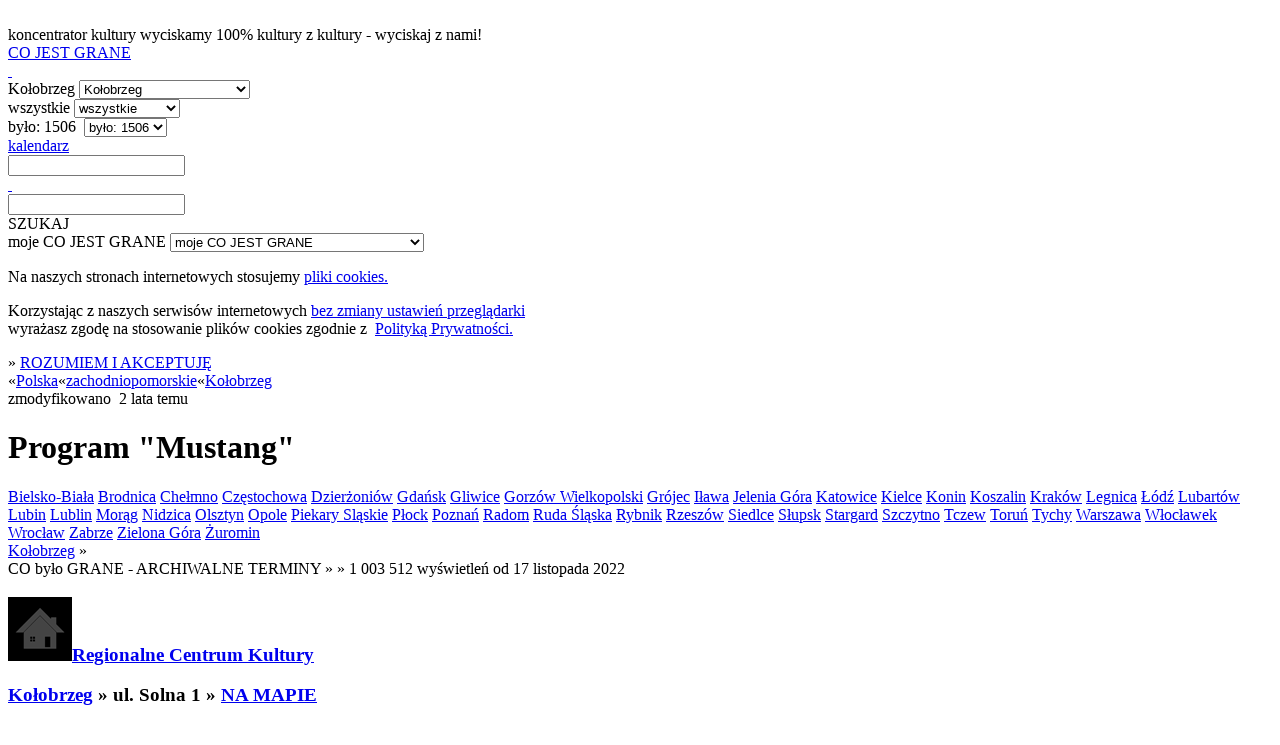

--- FILE ---
content_type: text/html; charset=utf-8
request_url: https://cojestgrane.pl/polska/zachodniopomorskie/kolobrzeg/wydarzenie/5wq9/program-mustang/bylo
body_size: 8110
content:
<!DOCTYPE html><html lang="pl"><head><meta charset="utf-8"><meta name="viewport" content="width=device-width, initial-scale=1.0"><title>Program &quot;Mustang&quot; - Regionalne Centrum Kultury, ul. Solna 1, Kołobrzeg - 23 maja 2023: 20:00 - było</title><link rel="manifest" href="/manifest.json"><meta name="theme-color" content="#888"><link rel="shortcut icon" href="https://cdn.cojestgrane.pl/i/cjg_192x192.png" type="image/jpg"><link rel="apple-touch-icon-precomposed" href="https://cdn.cojestgrane.pl/i/cjg_192x192.png" sizes="192x192"><link rel="apple-touch-icon-precomposed" href="https://cdn.cojestgrane.pl/i/cjg_96x96.png"><link rel="sitemap" type="application/xml" title="Co Jest Grane - the sitemap" href="/sitemap"><meta name="verify-v1" content="V1Lkch1jK/A75LW0+6ZCcymsrj7b95Q9yX7lHOYc6a8="><meta name="msvalidate.01" content="2AA8BB7F338F51473DD9071A53F60A54"><meta name="y_key" content="1d529535d7bf785b"><meta property="fb:admins" content="100007873158477"><meta property="og:locale" content="pl_PL"><meta property="article:publisher" content="https://www.facebook.com/cojestgranepl"><meta property="og:title" content="Program &quot;Mustang&quot;"><meta property="og:url" content="https://cojestgrane.pl/polska/zachodniopomorskie/kolobrzeg/wydarzenie/5wq9/program-mustang"><meta name="og:description" content="Program &quot;Mustang&quot; - Kołobrzeg - było do 13 stycznia - Regionalne Centrum Kultury, ul. Solna 1 - Zapraszamy na znakomity wieczór stand-up comedy! Błażej Krajewski powraca ze swoim najnowszym programem **&quot;Mustang&quot;!**  

Bydgoski komik znany z opowiadania historii z rodzinnego miasta. Przez lata parał się wieloma zawodami (głównie miłosnymi). Komediowe doświadczenie zbierał pracując jako cieć, st..."><meta name="og:image" content="https://cojestgrane.plhttps://cdn.cojestgrane.pl/l/9l8x.jpeg"><meta name="keywords" content="KupBilecik,KupBilecik.pl,co jest grane,cjg,cojestgrane,Kołobrzeg,było,Regionalne Centrum Kultury"><meta name="description" content="Program &quot;Mustang&quot; - Kołobrzeg - było do 13 stycznia - Regionalne Centrum Kultury, ul. Solna 1 - Zapraszamy na znakomity wieczór stand-up comedy! Błażej Krajewski powraca ze swoim najnowszym programem **&quot;Mustang&quot;!**  

Bydgoski komik znany z opowiadania historii z rodzinnego miasta. Przez lata parał się wieloma zawodami (głównie miłosnymi). Komediowe doświadczenie zbierał pracując jako cieć, st..."><meta name="robots" content="index,follow"><link rel="stylesheet" type="text/css" href="https://cdn.cojestgrane.pl/g/2024.11.17.min.css" charset="utf-8" />
<script type="text/javascript" src="https://code.jquery.com/jquery-2.0.3.min.js" charset="utf-8" > </script>
<script type="text/javascript" src="https://cdn.cojestgrane.pl/javascripts/jquery.mobileinit.js" charset="utf-8" > </script>
<script type="text/javascript" src="https://code.jquery.com/mobile/1.3.2/jquery.mobile-1.3.2.min.js" charset="utf-8" > </script>
<script type="text/javascript" src="https://maps.googleapis.com/maps/api/js?key=AIzaSyCRIhspzYNLfc5FxZK9Lz5vWtUJMpScAAE" charset="utf-8" > </script>
<script type="text/javascript" src="https://ewejsciowki.pl/embedded_static/embedded.js" charset="utf-8" > </script><!--[if lt IE 9]><link rel="stylesheet" type="text/css" href="https://cdn.cojestgrane.pl/g/ie-2024.11.17.min.css" charset="utf-8" />
<script type="text/javascript" src="https://cdn.cojestgrane.pl/g/ie-2024.11.17.min.js" charset="utf-8" > </script><![endif]--><script type="text/javascript" src="https://cdn.cojestgrane.pl/g/2024.11.17.min.js" charset="utf-8" > </script> <script type="text/javascript" charset="utf-8">(function(i,s,o,g,r,a,m){i['GoogleAnalyticsObject']=r;i[r]=i[r]||function(){
(i[r].q=i[r].q||[]).push(arguments)},i[r].l=1*new Date();a=s.createElement(o),
m=s.getElementsByTagName(o)[0];a.async=1;a.src=g;m.parentNode.insertBefore(a,m)
})(window,document,'script','https://www.google-analytics.com/analytics.js','ga');
ga('create', 'UA-1121530-2', 'auto');
ga('require', 'displayfeatures');
ga('require', 'linkid', 'linkid.js');
</script><script type="text/javascript" charset="utf-8">(function(h,o,u,n,d) {
  h=h[d]=h[d]||{q:[],onReady:function(c){h.q.push(c)}}
  d=o.createElement(u);d.async=1;d.src=n
  n=o.getElementsByTagName(u)[0];n.parentNode.insertBefore(d,n)
})(window,document,'script','https://www.datadoghq-browser-agent.com/eu1/v5/datadog-rum.js','DD_RUM')
window.DD_RUM.onReady(function() {
  window.DD_RUM.init({
    clientToken: 'pubf9302b836449021bd556ec6bae37b77e',
    applicationId: '411b24e3-432f-488a-b8c3-bc9e1089cf6b',
    // `site` refers to the Datadog site parameter of your organization
    // see https://docs.datadoghq.com/getting_started/site/
    site: 'datadoghq.eu',
    service: 'cojestgrane',
    env: 'prd',
    // Specify a version number to identify the deployed version of your application in Datadog
    version: '2024.11.17',
    // COST OPTIMIZATION: Reduced from 100% to 10% - saves 90% on RUM costs
    sessionSampleRate: 10,
    // COST OPTIMIZATION: Reduced from 10% to 5% of sampled sessions
    sessionReplaySampleRate: 5,
    trackUserInteractions: true,
    trackResources: true,
    trackLongTasks: true,
    defaultPrivacyLevel: 'mask-user-input',
  });
})</script></head><body><div data-role="page" id="event-E:5wq9-past" data-url="/polska/zachodniopomorskie/kolobrzeg/wydarzenie/5wq9/program-mustang/bylo"><a id="poczatek" name="poczatek" data-ajax="false" data-enhance="false">&nbsp;</a><div class="ui-layout ly-s"> <div data-role="header" data-id="site-header"><div class="ui-sticked-header"><div class="ui-site-header"><div class="ui-slogan">koncentrator kultury
 <span>wyciskamy 100% kultury z kultury - wyciskaj z nami!</span></div><div class="ui-site-logo"><a id="site-home" href="http://cojestgrane.pl" title="CO JEST GRANE - koncentrator kultury"><span>CO JEST GRANE</span><div class="ui-nonslogan">&nbsp;</div></a></div><div class="ui-site-search"><div class="ui-wrapper"><div data-role="jump-menu" class="ui-by-geo"><select name="geo-filter" data-inline="true" data-icon="map-marker"><option value="/polska/zachodniopomorskie/kolobrzeg/bylo" selected> 
Kołobrzeg</option><option value="/polska/bylo"> 
Polska: 369425 </option><option value="/polska/zachodniopomorskie/bylo"> 
zachodniopomor...: 14693 </option><option value="/polska/zachodniopomorskie/gryfino/bylo"> 
Gryfino: 1660 </option><option value="/polska/zachodniopomorskie/jastarnia/bylo"> 
Jastarnia: 943 </option><option value="/polska/zachodniopomorskie/kolobrzeg/bylo"> 
Kołobrzeg: 1506 </option><option value="/polska/zachodniopomorskie/koszalin/bylo"> 
Koszalin: 4557 </option><option value="/polska/zachodniopomorskie/krasnik/bylo"> 
Kraśnik: 1383 </option><option value="/polska/zachodniopomorskie/swinoujscie/bylo"> 
Świnoujście: 901 </option><option value="/polska/zachodniopomorskie/szczecin/bylo"> 
Szczecin: 8503 </option><option value="/polska/zachodniopomorskie/szczecinek/bylo"> 
Szczecinek: 1382 </option><option value="#region-cities"> 
więcej...</option></select></div><div data-role="jump-menu" class="ui-by-cat"><select name="cat-filter" data-inline="true" data-icon="tag"><option value="/polska/zachodniopomorskie/kolobrzeg/bylo" selected> 
wszystkie</option><option value="/polska/zachodniopomorskie/kolobrzeg/kino/bylo"> 
kino: 892 </option><option value="/polska/zachodniopomorskie/kolobrzeg/literatura/bylo"> 
literatura: 0 </option><option value="/polska/zachodniopomorskie/kolobrzeg/muzyka/bylo"> 
muzyka: 337 </option><option value="/polska/zachodniopomorskie/kolobrzeg/samorozwoj/bylo"> 
samorozwój: 0 </option><option value="/polska/zachodniopomorskie/kolobrzeg/sztuka/bylo"> 
sztuka: 1 </option><option value="/polska/zachodniopomorskie/kolobrzeg/teatr/bylo"> 
teatr: 292 </option></select></div><div data-role="jump-menu" class="ui-by-time"><select name="time-filter" data-inline="true" data-icon="time"><option value="/"> 
najnowsze</option><option value="/polska/zachodniopomorskie/kolobrzeg/jest"> 
jest: 14 </option><option value="/polska/zachodniopomorskie/kolobrzeg/bylo" selected> 
było: 1506 </option></select></div><div class="ui-by-day"><span data-role="by-day" data-template="/polska/zachodniopomorskie/kolobrzeg/bylo?szukaj=:day"><a href="#" data-role="button" data-mini="true" data-inline="true" title="wybierz dzień" data-icon="list-alt" data-iconpos="right"><span class="ui-label">kalendarz </span><input id="by-day" name="by-day" type="text"></a></span></div><input id="site-search" type="text" data-role="search" data-url="/polska/zachodniopomorskie/kolobrzeg/bylo" data-xhr="false" data-selector-launch="#search-launch:eq(0)" data-param-query="szukaj" value=""></div><div class="ui-search-launch"><a id="search-launch" data-role="button" data-mini="true" data-inline="true" data-icon="fasearch" data-iconpos="notext">SZUKAJ</a></div></div><div class="ui-site-profile"> <div data-role="jump-menu" data-ajax="false" class="ui-profile-menu"><select name="profile-scope" data-inline="true" data-icon="user"><option data-placeholder="true">moje CO JEST GRANE</option><option value="/dodaj-wydarzenie">DODAJ WYDARZENIE</option><option value="/zamow-reklame">ZAMÓW REKLAMĘ</option><option value="/login-profil">logowanie</option><option value="/dodaj-profil">rejestracja</option><option value="/odzyskaj-profil">zapomniane hasło i odzyskanie dostępu</option></select></div></div></div></div></div><div data-role="content"><div id="page-content" class="ui-page-content"><div class="clear"></div><div class="ui-cookies-acceptance ui-centered-column"><p>Na naszych stronach internetowych stosujemy <a href="http://pl.wikipedia.org/wiki/Ciasteczko" target="_blank">pliki cookies. </a></p><p>Korzystając z&nbsp;naszych serwisów internetowych <a href="http://pl.wikipedia.org/wiki/Ciasteczko#Blokowanie_cookie" target="_blank">bez zmiany ustawień przeglądarki </a><br>wyrażasz zgodę na stosowanie plików cookies zgodnie 
z&nbsp; <a href="/polityka-prywatnosci" target="_blank">Polityką Prywatności.</a></p><span class="extra">&raquo; </span><a id="accept-cookies" href="/cookies?next=/polska/zachodniopomorskie/kolobrzeg/wydarzenie/5wq9/program-mustang/bylo&amp;accept=yes" rel="nofollow">ROZUMIEM I AKCEPTUJĘ</a></div><div class="ui-site-content ui-event "><nav class="ui-geo-prev">&laquo;<span itemscope itemtype="http://data-vocabulary.org/Breadcrumb"><a href="/polska/bylo" title="Polska - CO BYŁO GRANE" itemprop="url"><span itemprop="title" class="ultra">Polska</span></a></span>&laquo;<span itemscope itemtype="http://data-vocabulary.org/Breadcrumb"><a href="/polska/zachodniopomorskie/bylo" title="zachodniopomorskie - CO BYŁO GRANE" itemprop="url"><span itemprop="title" class="ultra">zachodniopomorskie</span></a></span>&laquo;<span itemscope itemtype="http://data-vocabulary.org/Breadcrumb"><a href="/polska/zachodniopomorskie/kolobrzeg/bylo" title="Kołobrzeg - CO BYŁO GRANE" itemprop="url"><span itemprop="title" class="ultra">Kołobrzeg</span></a></span></nav><div class="ui-summary"><div class="ui-content-toolbox"></div>zmodyfikowano &nbsp;<span class="ui-timestamp">2 lata temu</span></div><h1 class="ui-geo-title">Program &quot;Mustang&quot;</h1><nav class="ui-geo-next"><a href="/polska/slaskie/bielsko-biala/wydarzenie/5wq9/program-mustang/bylo" class="ui-city">Bielsko-Biała</a> <a href="/polska/kujawsko-pomorskie/brodnica/wydarzenie/5wq9/program-mustang/bylo" class="ui-city">Brodnica</a> <a href="/polska/kujawsko-pomorskie/chelmno/wydarzenie/5wq9/program-mustang/bylo" class="ui-city">Chełmno</a> <a href="/polska/slaskie/czestochowa/wydarzenie/5wq9/program-mustang/bylo" class="ui-city">Częstochowa</a> <a href="/polska/dolnoslaskie/dzierzoniow/wydarzenie/5wq9/program-mustang/bylo" class="ui-city">Dzierżoniów</a> <a href="/polska/pomorskie/gdansk/wydarzenie/5wq9/program-mustang/bylo" class="ui-city">Gdańsk</a> <a href="/polska/slaskie/gliwice/wydarzenie/5wq9/program-mustang/bylo" class="ui-city">Gliwice</a> <a href="/polska/lubuskie/gorzow-wielkopolski/wydarzenie/5wq9/program-mustang/bylo" class="ui-city">Gorzów Wielkopolski</a> <a href="/polska/mazowieckie/grojec/wydarzenie/5wq9/program-mustang/bylo" class="ui-city">Grójec</a> <a href="/polska/warminsko-mazurskie/ilawa/wydarzenie/5wq9/program-mustang/bylo" class="ui-city">Iława</a> <a href="/polska/dolnoslaskie/jelenia-gora/wydarzenie/5wq9/program-mustang/bylo" class="ui-city">Jelenia Góra</a> <a href="/polska/slaskie/katowice/wydarzenie/5wq9/program-mustang/bylo" class="ui-city">Katowice</a> <a href="/polska/swietokrzyskie/kielce/wydarzenie/5wq9/program-mustang/bylo" class="ui-city">Kielce</a> <a href="/polska/lubuskie/konin/wydarzenie/5wq9/program-mustang/bylo" class="ui-city">Konin</a> <a href="/polska/zachodniopomorskie/koszalin/wydarzenie/5wq9/program-mustang/bylo" class="ui-city">Koszalin</a> <a href="/polska/malopolskie/krakow/wydarzenie/5wq9/program-mustang/bylo" class="ui-city">Kraków</a> <a href="/polska/dolnoslaskie/legnica/wydarzenie/5wq9/program-mustang/bylo" class="ui-city">Legnica</a> <a href="/polska/lodzkie/lodz/wydarzenie/5wq9/program-mustang/bylo" class="ui-city">Łódź</a> <a href="/polska/podlaskie/lubartow/wydarzenie/5wq9/program-mustang/bylo" class="ui-city">Lubartów</a> <a href="/polska/dolnoslaskie/lubin/wydarzenie/5wq9/program-mustang/bylo" class="ui-city">Lubin</a> <a href="/polska/lubelskie/lublin/wydarzenie/5wq9/program-mustang/bylo" class="ui-city">Lublin</a> <a href="/polska/warminsko-mazurskie/morag/wydarzenie/5wq9/program-mustang/bylo" class="ui-city">Morąg</a> <a href="/polska/dolnoslaskie/nidzica/wydarzenie/5wq9/program-mustang/bylo" class="ui-city">Nidzica</a> <a href="/polska/warminsko-mazurskie/olsztyn/wydarzenie/5wq9/program-mustang/bylo" class="ui-city">Olsztyn</a> <a href="/polska/opolskie/opole/wydarzenie/5wq9/program-mustang/bylo" class="ui-city">Opole</a> <a href="/polska/slaskie/piekary-slaskie/wydarzenie/5wq9/program-mustang/bylo" class="ui-city">Piekary Sląskie</a> <a href="/polska/mazowieckie/plock/wydarzenie/5wq9/program-mustang/bylo" class="ui-city">Płock</a> <a href="/polska/wielkopolskie/poznan/wydarzenie/5wq9/program-mustang/bylo" class="ui-city">Poznań</a> <a href="/polska/mazowieckie/radom/wydarzenie/5wq9/program-mustang/bylo" class="ui-city">Radom</a> <a href="/polska/slaskie/ruda-slaska/wydarzenie/5wq9/program-mustang/bylo" class="ui-city">Ruda Śląska</a> <a href="/polska/slaskie/rybnik/wydarzenie/5wq9/program-mustang/bylo" class="ui-city">Rybnik</a> <a href="/polska/podkarpackie/rzeszow/wydarzenie/5wq9/program-mustang/bylo" class="ui-city">Rzeszów</a> <a href="/polska/mazowieckie/siedlce/wydarzenie/5wq9/program-mustang/bylo" class="ui-city">Siedlce</a> <a href="/polska/pomorskie/slupsk/wydarzenie/5wq9/program-mustang/bylo" class="ui-city">Słupsk</a> <a href="/polska/zachodniopomorskie/stargard/wydarzenie/5wq9/program-mustang/bylo" class="ui-city">Stargard</a> <a href="/polska/pomorskie/szczytno/wydarzenie/5wq9/program-mustang/bylo" class="ui-city">Szczytno</a> <a href="/polska/pomorskie/tczew/wydarzenie/5wq9/program-mustang/bylo" class="ui-city">Tczew</a> <a href="/polska/kujawsko-pomorskie/torun/wydarzenie/5wq9/program-mustang/bylo" class="ui-city">Toruń</a> <a href="/polska/slaskie/tychy/wydarzenie/5wq9/program-mustang/bylo" class="ui-city">Tychy</a> <a href="/polska/mazowieckie/warszawa/wydarzenie/5wq9/program-mustang/bylo" class="ui-city">Warszawa</a> <a href="/polska/kujawsko-pomorskie/wloclawek/wydarzenie/5wq9/program-mustang/bylo" class="ui-city">Włocławek</a> <a href="/polska/dolnoslaskie/wroclaw/wydarzenie/5wq9/program-mustang/bylo" class="ui-city">Wrocław</a> <a href="/polska/slaskie/zabrze/wydarzenie/5wq9/program-mustang/bylo" class="ui-city">Zabrze</a> <a href="/polska/lubuskie/zielona-gora/wydarzenie/5wq9/program-mustang/bylo" class="ui-city">Zielona Góra</a> <a href="/polska/mazowieckie/zuromin/wydarzenie/5wq9/program-mustang/bylo" class="ui-city">Żuromin</a> </nav><div>   <div class="ui-details left"><div id="otherCities" class="ui-geo-title"> <a href="/polska/zachodniopomorskie/kolobrzeg/bylo" class="ui-name-city extra uppercase">Kołobrzeg</a><span class="extra"> &raquo; </span></div><div class="ui-calendar clear"><span class="ui-scope uppercase extra">CO było GRANE - ARCHIWALNE TERMINY </span><span class="extra">&raquo; </span><span title="ilość wyświetleń" class="graylight right"> <span class="extra">&raquo; 1 003 512</span> wyświetleń od 17 listopada 2022</span><div class="ui-location"> <div>     <h3 class="ui-name"><a href="/polska/zachodniopomorskie/kolobrzeg/miejsce/hv9/regionalne-centrum-kultury/bylo"><span class="ui-icon-inline"><img src="/i/location-thumb.png"></span></a><a href="/polska/zachodniopomorskie/kolobrzeg/miejsce/hv9/regionalne-centrum-kultury/bylo" itemprop="url" class="uppercase"><span>Regionalne Centrum Kultury</span></a><p class="ui-address"><a href="/polska/zachodniopomorskie/kolobrzeg/bylo" class="ui-name-city uppercase">Kołobrzeg</a> <span class="extra">&raquo;</span>&nbsp;<span class="ui-address">ul. Solna 1</span> <span class="extra">&raquo;</span>&nbsp;<a href="/polska/zachodniopomorskie/kolobrzeg/miejsce/hv9/regionalne-centrum-kultury/opis" itemprop="map" class="ui-name-city">NA MAPIE</a></p><div class="ui-contact-info"></div></h3></div><ul class="ui-happens"><li class="ui-happen "><div class="ui-day"><span class="ui-day">23</span> <span class="ui-day-month">maja</span> <span class="ui-day-year">2023</span>, <span class="ui-dayname ">wtorek</span></div><div itemscope itemtype="http://schema.org/Offer" class="ui-hours"><span class="gray"> &raquo; </span>20:00</div></li></ul></div></div><div class="ui-gallery"><div class="ui-photo"><img src="https://cdn.cojestgrane.pl/l/9l8x.jpeg" width="100%"><p class="ui-title"></p><p class="ui-author">Archiwum Organizatora</p></div></div><div class="clear"></div><div id="details"><p><p>Zapraszamy na&nbsp;znakomity wieczór stand-up comedy! Błażej Krajewski powraca ze&nbsp;swoim najnowszym programem <strong>"Mustang"!</strong><br /><br />Bydgoski komik znany z&nbsp;opowiadania historii z&nbsp;rodzinnego miasta. Przez lata parał się&nbsp;wieloma zawodami (głównie miłosnymi). Komediowe doświadczenie zbierał pracując jako cieć, stolarz czy&nbsp;sprzedawca ubezpieczeń. Na&nbsp;scenie wyróżnia się&nbsp;przede wszystkim świetnym talentem lektorskim i&nbsp;doskonale naśladuje głosy postaci znanych ze&nbsp;świata popkultury.<br /><br /><strong>"Mustang"</strong> to&nbsp;opowieść o&nbsp;rozstaniu i&nbsp;odnajdowaniu się&nbsp;w&nbsp;wolności, przepełniona historiami z&nbsp;pełnego wpadek i&nbsp;przypałów życia, które z&nbsp;pewnością nie&nbsp;należy do&nbsp;nudnych. Nie&nbsp;zabraknie błyskotliwych obserwacji, bezczelnego humoru i&nbsp;zabawnych autorefleksji. Daj się&nbsp;zabrać na&nbsp;komediową przygodę tytułowym mustangiem!<br /><br />Oprócz <strong>Błażeja</strong> wystąpi także <strong>support</strong>.<br /><br />----<br /><em>Podczas występu obowiązuje zakaz nagrywania audio oraz&nbsp;video.<br /></em>Osoby przeszkadzające mogą zostać wyproszone bez możliwości zwrotu biletów.<br /><em>Występ przeznaczony jest dla osób dorosłych.<br /></em>Nie ma konieczności drukowania biletów, mogą one zostać przedstawione w&nbsp;formie elektronicznej.<br /></p> Bilety do&nbsp;nabycia na: <b><a href="https://www.kupbilecik.pl/imprezy/85276/Che%C5%82mno/Stand-up%3A+B%C5%82a%C5%BCej+Krajewski/?utm_source=pp&utm_medium=153" title="Stand-up: Błażej Krajewski - Chełmno (2022-12-07&nbsp;19:30:00)" target="_blank">KupBilecik.pl</a></b></p>

<h2>Stand-up: Błażej Krajewski</h2>

<h3>Błażej Krajewski</h3>

<p>Komik z&nbsp;Bydgoszczy, na&nbsp;scenie od&nbsp;2013&nbsp;roku. Zwycięzca II poznańskiego festiwalu stand-up oraz&nbsp;zwycięzca pierwszej wrocławskiej bitwy stand-upperów. Przez lata pasjonował się&nbsp;dubbingiem. Dzięki temu zyskał umiejętność imitowania głosów wielu znanych postaci. Niestety jest jeden głos, którego&nbsp;nie&nbsp;potrafi naśladować. Głos syna, z&nbsp;którego&nbsp;rodzice są zadowoleni. Bilety do&nbsp;nabycia na: <b><a href="https://www.kupbilecik.pl/baza/4698/Stand-up%3A+B%C5%82a%C5%BCej+Krajewski/?utm_source=pp&utm_medium=153" title="Stand-up: Błażej Krajewski" target="_blank">KupBilecik.pl</a></b></p></div><div class="ui-gallery"><div class="ui-photo"><img src="/i/event-medium.png" data-original="https://cdn.cojestgrane.pl/l/a47u.webp" width="100%" class="lazyload"><p class="ui-title"></p><p class="ui-author">Archiwum Organizatora</p></div></div></div><div class="ui-aside rigth"><div class="ui-similar-events"> <ul class="ui-events"><li class="ui-event-item ui-item-table"><a href="/polska/zachodniopomorskie/kolobrzeg/wydarzenie/52ek/piotr-baltroczyk-stand-up-starosc-nie-jest-dla-mieczakow/bylo" data-role="none"><div class="ui-icon-wrapper"><img src="https://cdn.cojestgrane.pl/t/8rgf.jpeg" alt="Piotr Bałtroczyk Stand-up: Starość nie jest dla mięczaków"></div><h3>Piotr Bałtroczyk Stand-up: Starość nie jest dla mięczaków</h3></a><div class="ui-event-item-calendar"><p><span class="ui-date"><span class="ui-day">15</span> <span class="ui-month">maja</span> <span class="ui-year"> 2023</span> </span> <span>-   </span> <span class="ui-hours">19:00</span></p><div class="ui-location"><p class="ui-name uppercase">Regionalne Centrum Kultury</p><p class="ui-address"> <span>ul. Solna 1</span>&nbsp; &nbsp;<a href="/polska/zachodniopomorskie/kolobrzeg" data-role="none"><span class="ui-event-item-category uppercase">Kołobrzeg</span></a></p></div></div><p class="ui-item-toolbox clear"><span title="ilość wyświetleń" class="right extra">2 597 284</span><a href="/polska/zachodniopomorskie/kolobrzeg/teatr" data-role="none" class="extra uppercase">teatr</a></p></li><li class="ui-event-item ui-item-table"><a href="/polska/zachodniopomorskie/kolobrzeg/wydarzenie/5t9x/matka-jest-tylko-jedna.-czasem-to-o-jedna-za-duzo/bylo" data-role="none"><div class="ui-icon-wrapper"><img src="https://cdn.cojestgrane.pl/t/7649.jpeg" alt="Matka jest tylko jedna. Czasem to o jedną za dużo..."></div><h3>Matka jest tylko jedna. Czasem to o jedną za dużo...</h3></a><div class="ui-event-item-calendar"><p><span class="ui-date"><span class="ui-day">15</span> <span class="ui-month">kwietnia</span> <span class="ui-year"> 2023</span> </span> <span>-   </span> <span class="ui-hours">19:00</span></p><div class="ui-location"><p class="ui-name uppercase">Regionalne Centrum Kultury</p><p class="ui-address"> <span>ul. Solna 1</span>&nbsp; &nbsp;<a href="/polska/zachodniopomorskie/kolobrzeg" data-role="none"><span class="ui-event-item-category uppercase">Kołobrzeg</span></a></p></div></div><p class="ui-item-toolbox clear"><span title="ilość wyświetleń" class="right extra">266 711</span><a href="/polska/zachodniopomorskie/kolobrzeg/teatr" data-role="none" class="extra uppercase">teatr</a></p></li><li class="ui-event-item ui-item-table"><a href="/polska/zachodniopomorskie/kolobrzeg/wydarzenie/37g6/pol-na-pol/bylo" data-role="none"><div class="ui-icon-wrapper"><img src="https://cdn.cojestgrane.pl/t/5etp.jpeg" alt="Pół na pół"></div><h3>Pół na pół</h3></a><div class="ui-event-item-calendar"><p><span class="ui-date"><span class="ui-day">15</span> <span class="ui-month">kwietnia</span> <span class="ui-year"> 2023</span> </span> <span>-   </span> <span class="ui-hours">19:00</span></p><div class="ui-location"><p class="ui-name uppercase">Regionalne Centrum Kultury im. Zbigniewa Herberta</p><p class="ui-address"> <span>Solna 1</span>&nbsp; &nbsp;<a href="/polska/zachodniopomorskie/kolobrzeg" data-role="none"><span class="ui-event-item-category uppercase">Kołobrzeg</span></a></p></div></div><p class="ui-item-toolbox clear"><span title="ilość wyświetleń" class="right extra">1 008 605</span><a href="/polska/zachodniopomorskie/kolobrzeg/teatr" data-role="none" class="extra uppercase">teatr</a></p></li><li class="ui-event-item ui-item-table"><a href="/polska/zachodniopomorskie/kolobrzeg/wydarzenie/62dq/babski-przekret-spektakl/bylo" data-role="none"><div class="ui-icon-wrapper"><img src="https://cdn.cojestgrane.pl/t/9mtl.jpeg" alt="Babski przekręt - spektakl"></div><h3>Babski przekręt - spektakl</h3></a><div class="ui-event-item-calendar"><p><span class="ui-date"><span class="ui-day">7</span> <span class="ui-month">marca</span> <span class="ui-year"> 2023</span> </span> <span>-   </span> <span class="ui-hours">19:00</span></p><div class="ui-location"><p class="ui-name uppercase">Regionalne Centrum Kultury</p><p class="ui-address"> <span>ul. Solna 1</span>&nbsp; &nbsp;<a href="/polska/zachodniopomorskie/kolobrzeg" data-role="none"><span class="ui-event-item-category uppercase">Kołobrzeg</span></a></p></div></div><p class="ui-item-toolbox clear"><span title="ilość wyświetleń" class="right extra">16 772</span><a href="/polska/zachodniopomorskie/kolobrzeg/teatr" data-role="none" class="extra uppercase">teatr</a></p></li><li class="ui-event-item ui-item-table"><a href="/polska/zachodniopomorskie/kolobrzeg/wydarzenie/628x/rez.-chan-wook-park/bylo" data-role="none"><div class="ui-icon-wrapper"><img src="https://cdn.cojestgrane.pl/t/9q98.jpeg" alt="reż. Chan-wook Park"></div><h3>reż. Chan-wook Park</h3></a><div class="ui-event-item-calendar"><p><span class="ui-date"><span class="ui-day">22</span> <span class="ui-month">lutego</span> <span class="ui-year"> 2023</span> </span> <span>-   </span> <span class="ui-hours">19:00</span></p><div class="ui-location"><p class="ui-name uppercase">Regionalne Centrum Kultury</p><p class="ui-address"> <span>ul. Solna 1</span>&nbsp; &nbsp;<a href="/polska/zachodniopomorskie/kolobrzeg" data-role="none"><span class="ui-event-item-category uppercase">Kołobrzeg</span></a></p></div></div><p class="ui-item-toolbox clear"><span title="ilość wyświetleń" class="right extra">10 424</span><a href="/polska/zachodniopomorskie/kolobrzeg/teatr" data-role="none" class="extra uppercase">teatr</a></p></li><li class="ui-event-item ui-item-table"><a href="/polska/zachodniopomorskie/kolobrzeg/wydarzenie/5zhw/stand-up-krzysztof-jahns-format-vhs/bylo" data-role="none"><div class="ui-icon-wrapper"><img src="https://cdn.cojestgrane.pl/t/959q.jpeg" alt="Stand-up Krzysztof Jahns &quot;Format VHS&quot;"></div><h3>Stand-up Krzysztof Jahns &quot;Format VHS&quot;</h3></a><div class="ui-event-item-calendar"><p><span class="ui-date"><span class="ui-day">22</span> <span class="ui-month">lutego</span> <span class="ui-year"> 2023</span> </span> <span>-   </span> <span class="ui-hours">19:00</span></p><div class="ui-location"><p class="ui-name uppercase">Centrala Klub Muzyczny</p><p class="ui-address"> <span>ul. Wąska 1</span>&nbsp; &nbsp;<a href="/polska/zachodniopomorskie/kolobrzeg" data-role="none"><span class="ui-event-item-category uppercase">Kołobrzeg</span></a></p></div></div><p class="ui-item-toolbox clear"><span title="ilość wyświetleń" class="right extra">153 177</span><a href="/polska/zachodniopomorskie/kolobrzeg/teatr" data-role="none" class="extra uppercase">teatr</a></p></li><li class="ui-event-item ui-item-table"><a href="/polska/zachodniopomorskie/kolobrzeg/wydarzenie/5w56/krzysztof-jahns-stand-up-format-vhs/bylo" data-role="none"><div class="ui-icon-wrapper"><img src="https://cdn.cojestgrane.pl/t/9kts.jpeg" alt="Krzysztof Jahns Stand-up Format VHS"></div><h3>Krzysztof Jahns Stand-up Format VHS</h3></a><div class="ui-event-item-calendar"><p><span class="ui-date"><span class="ui-day">22</span> <span class="ui-month">lutego</span> <span class="ui-year"> 2023</span> </span> <span>-   </span> <span class="ui-hours">19:00</span></p><div class="ui-location"><p class="ui-name uppercase">Centrala Klub Muzyczny</p><p class="ui-address"> <span>ul. Wąska 1</span>&nbsp; &nbsp;<a href="/polska/zachodniopomorskie/kolobrzeg" data-role="none"><span class="ui-event-item-category uppercase">Kołobrzeg</span></a></p></div></div><p class="ui-item-toolbox clear"><span title="ilość wyświetleń" class="right extra">170 295</span><a href="/polska/zachodniopomorskie/kolobrzeg/teatr" data-role="none" class="extra uppercase">teatr</a></p></li><li class="ui-event-item ui-item-table"><a href="/polska/zachodniopomorskie/kolobrzeg/wydarzenie/6281/w-krainie-melodii-koncert/bylo" data-role="none"><div class="ui-icon-wrapper"><img src="https://cdn.cojestgrane.pl/t/9q8n.jpeg" alt="W krainie melodii - koncert"></div><h3>W krainie melodii - koncert</h3></a><div class="ui-event-item-calendar"><p><span class="ui-date"><span class="ui-day">19</span> <span class="ui-month">lutego</span> <span class="ui-year"> 2023</span> </span> <span>-   </span> <span class="ui-hours">18:00</span></p><div class="ui-location"><p class="ui-name uppercase">Regionalne Centrum Kultury</p><p class="ui-address"> <span>ul. Solna 1</span>&nbsp; &nbsp;<a href="/polska/zachodniopomorskie/kolobrzeg" data-role="none"><span class="ui-event-item-category uppercase">Kołobrzeg</span></a></p></div></div><p class="ui-item-toolbox clear"><span title="ilość wyświetleń" class="right extra">286 963</span><a href="/polska/zachodniopomorskie/kolobrzeg/teatr" data-role="none" class="extra uppercase">teatr</a></p></li><li class="ui-event-item ui-item-table"><a href="/polska/zachodniopomorskie/kolobrzeg/wydarzenie/5ziy/kolobrzeg-stand-up-jakub-poczety-beka-ponad-honor-kuba-laszkiewicz/bylo" data-role="none"><div class="ui-icon-wrapper"><img src="https://cdn.cojestgrane.pl/t/9l7l.jpeg" alt="Kołobrzeg stand-up! Jakub Poczęty: Beka Ponad Honor + Kuba Łaszkiewicz!"></div><h3>Kołobrzeg stand-up! Jakub Poczęty: Beka Ponad Honor + Kuba Łaszkiewicz!</h3></a><div class="ui-event-item-calendar"><p><span class="ui-date"><span class="ui-day">23</span> <span class="ui-month">stycznia</span> <span class="ui-year"> 2023</span> </span> <span>-   </span> <span class="ui-hours">18:30</span></p><div class="ui-location"><p class="ui-name uppercase">Centrala Klub Muzyczny</p><p class="ui-address"> <span>ul. Wąska 1</span>&nbsp; &nbsp;<a href="/polska/zachodniopomorskie/kolobrzeg" data-role="none"><span class="ui-event-item-category uppercase">Kołobrzeg</span></a></p></div></div><p class="ui-item-toolbox clear"><span title="ilość wyświetleń" class="right extra">16 926</span><a href="/polska/zachodniopomorskie/kolobrzeg/teatr" data-role="none" class="extra uppercase">teatr</a></p></li><li class="ui-event-item ui-item-table"><a href="/polska/zachodniopomorskie/kolobrzeg/wydarzenie/5xxe/kolobrzeg-lukasz-kowalski-i-tak-sie-powoli-zyje-13.01.23-g.-19-00/bylo" data-role="none"><div class="ui-icon-wrapper"><img src="https://cdn.cojestgrane.pl/t/9lei.jpeg" alt="Kołobrzeg | Łukasz Kowalski &quot;I tak się powoli żyje&quot; | 13.01.23, g. 19:00"></div><h3>Kołobrzeg | Łukasz Kowalski &quot;I tak się powoli żyje&quot; | 13.01.23, g. 19:00</h3></a><div class="ui-event-item-calendar"><p><span class="ui-date"><span class="ui-day">13</span> <span class="ui-month">stycznia</span> <span class="ui-year"> 2023</span> </span> <span>-   </span> <span class="ui-hours">19:00</span></p><div class="ui-location"><p class="ui-name uppercase">Centrala Klub Muzyczny</p><p class="ui-address"> <span>ul. Wąska 1</span>&nbsp; &nbsp;<a href="/polska/zachodniopomorskie/kolobrzeg" data-role="none"><span class="ui-event-item-category uppercase">Kołobrzeg</span></a></p></div></div><p class="ui-item-toolbox clear"><span title="ilość wyświetleń" class="right extra">14 978</span><a href="/polska/zachodniopomorskie/kolobrzeg/teatr" data-role="none" class="extra uppercase">teatr</a></p></li><li class="ui-event-item ui-item-table"><a href="/polska/zachodniopomorskie/kolobrzeg/wydarzenie/5xvk/rez.-andrea-eckerbom/bylo" data-role="none"><div class="ui-icon-wrapper"><img src="https://cdn.cojestgrane.pl/t/9mct.jpeg" alt="reż. Andrea Eckerbom"></div><h3>reż. Andrea Eckerbom</h3></a><div class="ui-event-item-calendar"><p><span class="ui-date"><span class="ui-day">18</span> <span class="ui-month">grudnia</span> <span class="ui-year"> 2022</span> </span> <span>-   </span> <span class="ui-hours">11:00</span></p><div class="ui-location"><p class="ui-name uppercase">Regionalne Centrum Kultury</p><p class="ui-address"> <span>ul. Solna 1</span>&nbsp; &nbsp;<a href="/polska/zachodniopomorskie/kolobrzeg" data-role="none"><span class="ui-event-item-category uppercase">Kołobrzeg</span></a></p></div></div><p class="ui-item-toolbox clear"><span title="ilość wyświetleń" class="right extra">18 113</span><a href="/polska/zachodniopomorskie/kolobrzeg/teatr" data-role="none" class="extra uppercase">teatr</a></p></li><li class="ui-event-item ui-item-table"><a href="/polska/zachodniopomorskie/kolobrzeg/wydarzenie/5xv9/sensation-kotwica-kolobrzeg-bs-polonia-bytom/bylo" data-role="none"><div class="ui-icon-wrapper"><img src="https://cdn.cojestgrane.pl/t/9jei.jpeg" alt="Sensation Kotwica Kołobrzeg - BS Polonia Bytom"></div><h3>Sensation Kotwica Kołobrzeg - BS Polonia Bytom</h3></a><div class="ui-event-item-calendar"><p><span class="ui-date"><span class="ui-day">17</span> <span class="ui-month">grudnia</span> <span class="ui-year"> 2022</span> </span> <span>-   </span> <span class="ui-hours">18:00</span></p><div class="ui-location"><p class="ui-name uppercase">Hala Milenium</p><p class="ui-address"> <span>Łopuskiego 36</span>&nbsp; &nbsp;<a href="/polska/zachodniopomorskie/kolobrzeg" data-role="none"><span class="ui-event-item-category uppercase">Kołobrzeg</span></a></p></div></div><p class="ui-item-toolbox clear"><span title="ilość wyświetleń" class="right extra">12 365</span><a href="/polska/zachodniopomorskie/kolobrzeg/teatr" data-role="none" class="extra uppercase">teatr</a></p></li><li class="ui-event-item ui-item-table"><a href="/polska/zachodniopomorskie/kolobrzeg/wydarzenie/3u5p/koncert-swiateczny/bylo" data-role="none"><div class="ui-icon-wrapper"><img src="https://cdn.cojestgrane.pl/t/6rux.jpeg" alt="Koncert świąteczny"></div><h3>Koncert świąteczny</h3></a><div class="ui-event-item-calendar"><p><span class="ui-date"><span class="ui-day">17</span> <span class="ui-month">grudnia</span> <span class="ui-year"> 2022</span> </span> <span>-   </span> <span class="ui-hours">18:00</span></p><div class="ui-location"><p class="ui-name uppercase">Regionalne Centrum Kultury</p><p class="ui-address"> <span>ul. Solna 1</span>&nbsp; &nbsp;<a href="/polska/zachodniopomorskie/kolobrzeg" data-role="none"><span class="ui-event-item-category uppercase">Kołobrzeg</span></a></p></div></div><p class="ui-item-toolbox clear"><span title="ilość wyświetleń" class="right extra">92 347</span><a href="/polska/zachodniopomorskie/kolobrzeg/teatr" data-role="none" class="extra uppercase">teatr</a></p></li><li class="ui-event-item ui-item-table"><a href="/polska/zachodniopomorskie/kolobrzeg/wydarzenie/363e/stare-dobre-malzenstwo/bylo" data-role="none"><div class="ui-icon-wrapper"><img src="https://cdn.cojestgrane.pl/t/5boo.jpeg" alt="Stare Dobre Małżeństwo"></div><h3>Stare Dobre Małżeństwo</h3></a><div class="ui-event-item-calendar"><p><span class="ui-date"><span class="ui-day">9</span> <span class="ui-month">grudnia</span> <span class="ui-year"> 2022</span> </span> <span>-   </span> <span class="ui-hours">19:00</span></p><div class="ui-location"><p class="ui-name uppercase">Regionalne Centrum Kultury im. Zbigniewa Herberta</p><p class="ui-address"> <span>Solna 1</span>&nbsp; &nbsp;<a href="/polska/zachodniopomorskie/kolobrzeg" data-role="none"><span class="ui-event-item-category uppercase">Kołobrzeg</span></a></p></div></div><p class="ui-item-toolbox clear"><span title="ilość wyświetleń" class="right extra">6 112 452</span><a href="/polska/zachodniopomorskie/kolobrzeg/teatr" data-role="none" class="extra uppercase">teatr</a></p></li><li class="ui-event-item ui-item-table"><a href="/polska/zachodniopomorskie/kolobrzeg/wydarzenie/5uv4/stanislawa-celinska-z-zespolem-pod-kierownictwem-macieja-muraszko/bylo" data-role="none"><div class="ui-icon-wrapper"><img src="https://cdn.cojestgrane.pl/t/9dsc.jpeg" alt="Stanisława Celińska z zespołem pod kierownictwem Macieja Muraszko"></div><h3>Stanisława Celińska z zespołem pod kierownictwem Macieja Muraszko</h3></a><div class="ui-event-item-calendar"><p><span class="ui-date"><span class="ui-day">2</span> <span class="ui-month">grudnia</span> <span class="ui-year"> 2022</span> </span> <span>-   </span> <span class="ui-hours">18:00</span></p><div class="ui-location"><p class="ui-name uppercase">Regionalne Centrum Kultury</p><p class="ui-address"> <span>ul. Solna 1</span>&nbsp; &nbsp;<a href="/polska/zachodniopomorskie/kolobrzeg" data-role="none"><span class="ui-event-item-category uppercase">Kołobrzeg</span></a></p></div></div><p class="ui-item-toolbox clear"><span title="ilość wyświetleń" class="right extra">77 696</span><a href="/polska/zachodniopomorskie/kolobrzeg/teatr" data-role="none" class="extra uppercase">teatr</a></p></li><li class="ui-event-item ui-item-table"><a href="/polska/zachodniopomorskie/kolobrzeg/wydarzenie/5tbx/stand-up-bartosz-zalewski-damian-skora/bylo" data-role="none"><div class="ui-icon-wrapper"><img src="https://cdn.cojestgrane.pl/t/9i0f.jpeg" alt="Stand-up: Bartosz Zalewski | Damian Skóra"></div><h3>Stand-up: Bartosz Zalewski | Damian Skóra</h3></a><div class="ui-event-item-calendar"><p><span class="ui-date"><span class="ui-day">29</span> <span class="ui-month">listopada</span> <span class="ui-year"> 2022</span> </span> <span>-   </span> <span class="ui-hours">19:00</span></p><div class="ui-location"><p class="ui-name uppercase">Centrala Klub Muzyczny</p><p class="ui-address"> <span>ul. Wąska 1</span>&nbsp; &nbsp;<a href="/polska/zachodniopomorskie/kolobrzeg" data-role="none"><span class="ui-event-item-category uppercase">Kołobrzeg</span></a></p></div></div><p class="ui-item-toolbox clear"><span title="ilość wyświetleń" class="right extra">45 271</span><a href="/polska/zachodniopomorskie/kolobrzeg/teatr" data-role="none" class="extra uppercase">teatr</a></p></li><li class="ui-event-item ui-item-table"><a href="/polska/zachodniopomorskie/kolobrzeg/wydarzenie/586e/bartosz-zalewski/bylo" data-role="none"><div class="ui-icon-wrapper"><img src="https://cdn.cojestgrane.pl/t/8xk2.jpeg" alt="Bartosz Zalewski"></div><h3>Bartosz Zalewski</h3></a><div class="ui-event-item-calendar"><p><span class="ui-date"><span class="ui-day">29</span> <span class="ui-month">listopada</span> <span class="ui-year"> 2022</span> </span> <span>-   </span> <span class="ui-hours">19:00</span><span data-role="button" data-mini="true" data-inline="true" data-icon="arrow-right" data-iconpos="notext" class="ui-multiple-happens">jest więcej terminów</span></p><div class="ui-location"><p class="ui-name uppercase">Centrala Klub Muzyczny</p><p class="ui-address"> <span>ul. Wąska 1</span>&nbsp; &nbsp;<a href="/polska/zachodniopomorskie/kolobrzeg" data-role="none"><span class="ui-event-item-category uppercase">Kołobrzeg</span></a></p></div></div><p class="ui-item-toolbox clear"><span title="ilość wyświetleń" class="right extra">88 140</span><a href="/polska/zachodniopomorskie/kolobrzeg/teatr" data-role="none" class="extra uppercase">teatr</a></p></li></ul></div></div><div class="clear"></div></div><div class="ui-summary"><div class="ui-content-toolbox"></div>zmodyfikowano &nbsp;<span class="ui-timestamp">2 lata temu</span></div></div></div></div><div data-role="footer" data-id="site-footer"><a href="#poczatek" data-role="button" data-inline="true" data-icon="arrow-up" data-mini="true" data-iconpos="notext" data-ajax="false" class="left ui-gotop">przewiń ekran do początku strony</a><a href="#poczatek" data-role="button" data-inline="true" data-icon="arrow-up" data-mini="true" data-iconpos="notext" data-ajax="false" class="right ui-gotop">przewiń ekran do początku strony</a><div class="ui-menu"><a href="/reklama" data-role="button" data-mini="true" data-inline="true"> <span class="extra">reklama </span></a>    <a href="/bileterie" data-role="button" data-mini="true" data-inline="true"> <span class="extra">bileterie </span></a>    <a href="/dodaj-wydarzenie" data-role="button" data-mini="true" data-inline="true" rel="external" data-icon="plus" class="ui-ticket"> <span class="white">wydarzenie </span></a> <a href="/wydania-elektroniczne" data-role="button" data-mini="true" data-inline="true"> <span class="extra">wydania elektroniczne</span></a> <a href="/regulamin" data-role="button" data-inline="true" data-mini="true"> <span class="extra">regulamin</span></a> <a href="/polityka-prywatnosci" data-role="button" data-inline="true" data-mini="true"> <span class="extra">polityka prywatności</span></a>    <a href="/kontakt" data-role="button" data-mini="true" data-inline="true"> <span class="extra">kontakt </span></a><br><a href="/polska?szukaj=biletomat" data-role="button" data-mini="true" data-inline="true"><img width="94" height="67" src="https://cdn.cojestgrane.pl/b/biletomat-120x84.png" border="0" alt="biletomat.pl"></a><a href="/polska?szukaj=bilety24" data-role="button" data-mini="true" data-inline="true"><img width="94" height="67" src="https://cdn.cojestgrane.pl/b/bilety24-120x84.png" border="0" alt="bilety24.pl"></a><a href="/polska?szukaj=biletyna" data-role="button" data-mini="true" data-inline="true"><img width="94" height="67" src="https://cdn.cojestgrane.pl/b/biletyna-120x84.png" border="0" alt="biletyna.pl"></a><a href="/polska?szukaj=ebilet" data-role="button" data-mini="true" data-inline="true"><img width="94" height="67" src="https://cdn.cojestgrane.pl/b/ebilet-120x84.png" border="0" alt="ebilet.pl"></a><a href="/polska?szukaj=eventim" data-role="button" data-mini="true" data-inline="true"><img width="94" height="67" src="https://cdn.cojestgrane.pl/b/eventim-120x84-20241222T1454.png" border="0" alt="eventim.pl"></a><a href="/polska?szukaj=ewejsciowki" data-role="button" data-mini="true" data-inline="true"><img width="94" height="67" src="https://cdn.cojestgrane.pl/b/ewejsciowki_pl-120x84.png" border="0" alt="ewejsciowki.pl"></a><a href="/polska?szukaj=kupbilecik" data-role="button" data-mini="true" data-inline="true"><img width="94" height="67" src="https://cdn.cojestgrane.pl/b/kupbilecik-120x84.png" border="0" alt="kupbilecik.pl"></a><br><p class="ui-social-icons"><a href="https://www.facebook.com/cojestgranepl" rel="external" title="CO JEST GRANE na Facebook" class="ui-social-icon"><img src="https://cdn.cojestgrane.pl/i/s/facebook.png" border="0" alt="Facebook" width="32" height="32"></a></p></div></div></div><div id="buy-tickets" data-role="popup" data-position-to="window" data-history="false"><p class="ui-help-title">Wybierz kasę biletową:</p><div></div><a href="#" data-rel="back" data-role="button" data-theme="a">ZAMKNIJ</a></div></div></body><script type="text/javascript">
(function() {
  if ('serviceWorker' in navigator) {
    navigator.serviceWorker.register('https://cojestgrane.pl/sw.js').then(function(reg) {
      return console.log("serviceWorker installed");
    })["catch"](function(err) {
      return console.error("serviceWorker problem:", err);
    });
  }

}).call(this);
</script></html>